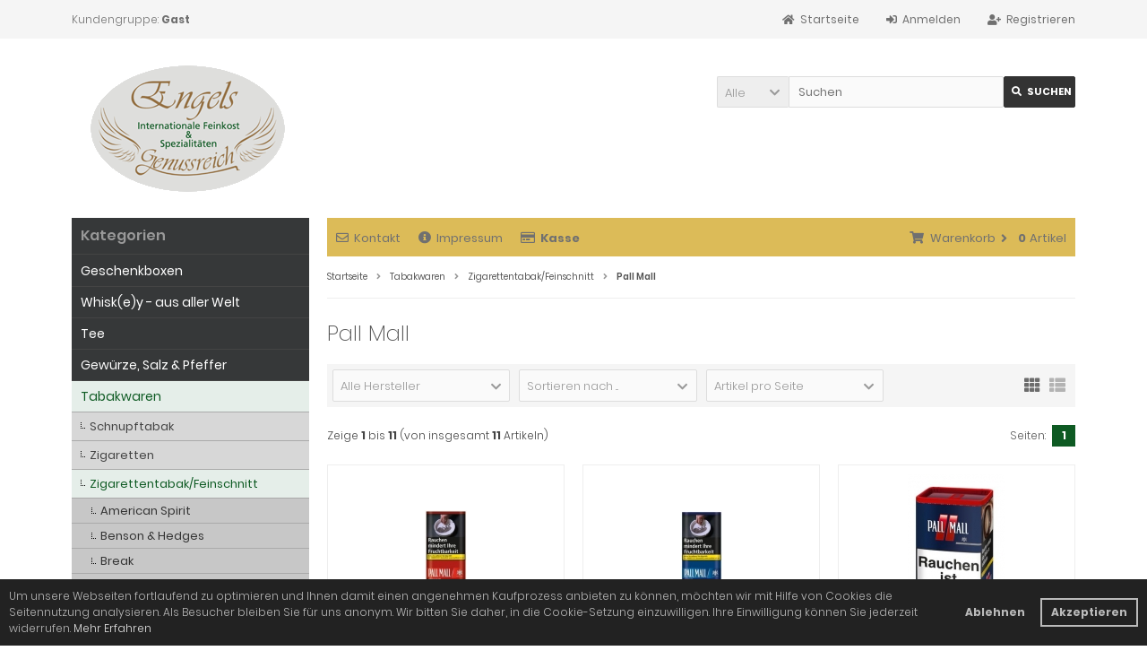

--- FILE ---
content_type: text/html; charset=iso-8859-15
request_url: https://www.engels-genussreich.de/index.php?cPath=215_120_154
body_size: 11842
content:
<!DOCTYPE html>
<html lang="de">
<head>
<meta charset="iso-8859-15" />
<meta name="viewport" content="width=device-width, initial-scale=1.0, user-scalable=yes" />
<title>Pall Mall</title>
<meta name="keywords" content="Whisky, Rum, Gin, Tee, whiskys, tabak, Eiche, Scotch, Single Malt, Bourbon, Bowmore, Ardbeg, spiritousen" />
<meta name="description" content="Pall Mall" />
<meta name="robots" content="index,follow" />
<meta name="revisit-after" content="5 days" />
<link rel="canonical" href="https://www.engels-genussreich.de/index.php?cPath=215_120_154" />
<link rel="icon" type="image/png" sizes="16x16" href="https://www.engels-genussreich.de/templates/tpl_modified_responsive/favicons/favicon-16x16.png" />
<link rel="icon" type="image/png" sizes="32x32" href="https://www.engels-genussreich.de/templates/tpl_modified_responsive/favicons/favicon-32x32.png" />
<link rel="shortcut icon" href="https://www.engels-genussreich.de/templates/tpl_modified_responsive/favicons/favicon.ico" />
<link rel="apple-touch-icon" href="https://www.engels-genussreich.de/templates/tpl_modified_responsive/favicons/apple-touch-icon.png" />
<link rel="mask-icon" href="https://www.engels-genussreich.de/templates/tpl_modified_responsive/favicons/safari-pinned-tab.svg" color="#ffffff" />
<meta name="msapplication-TileColor" content="#ffffff" />
<meta name="theme-color" content="#ffffff" />
<meta name="msapplication-config" content="https://www.engels-genussreich.de/templates/tpl_modified_responsive/favicons/browserconfig.xml" />
<link rel="manifest" href="https://www.engels-genussreich.de/templates/tpl_modified_responsive/favicons/site.webmanifest" />
<!--
=========================================================
modified eCommerce Shopsoftware (c) 2009-2013 [www.modified-shop.org]
=========================================================

modified eCommerce Shopsoftware offers you highly scalable E-Commerce-Solutions and Services.
The Shopsoftware is redistributable under the GNU General Public License (Version 2) [http://www.gnu.org/licenses/gpl-2.0.html].
based on: E-Commerce Engine Copyright (c) 2006 xt:Commerce, created by Mario Zanier & Guido Winger and licensed under GNU/GPL.
Information and contribution at http://www.xt-commerce.com

=========================================================
Please visit our website: www.modified-shop.org
=========================================================
-->
<meta name="generator" content="(c) by modified eCommerce Shopsoftware 803 https://www.modified-shop.org" />
<link rel="stylesheet" href="https://www.engels-genussreich.de/templates/tpl_modified_responsive/stylesheet.min.css?v=1590763155" type="text/css" media="screen" />
<script type="text/javascript">var DIR_WS_BASE="https://www.engels-genussreich.de/"</script>
</head>
<body>
<div class="sidebar_closer"><i class="fas fa-times"></i></div><div id="layout_wrap"><div id="layout_navbar"><div class="layout_navbar_inner"><ul class="topnavigation cf"><li class="tn_group">Kundengruppe:  <strong>Gast</strong></li><li><a href="https://www.engels-genussreich.de/create_account.php"><i class="fas fa-user-plus"></i><span class="tn_nomobile">Registrieren</span></a></li><li><a href="https://www.engels-genussreich.de/login.php"><i class="fas fa-sign-in-alt"></i><span class="tn_nomobile">Anmelden</span></a></li><li><a href="https://www.engels-genussreich.de/"><i class="fas fa-home"></i><span class="tn_nomobile">Startseite</span></a></li></ul></div></div><div id="layout_logo" class="cf"><div id="logo"><a href="https://www.engels-genussreich.de/" title="Startseite &bull; Engels Genussreich"><img src="https://www.engels-genussreich.de/templates/tpl_modified_responsive/img/logo_head.png" alt="Engels Genussreich" /></a></div><div id="search"><form id="quick_find" action="https://www.engels-genussreich.de/advanced_search_result.php" method="get" class="box-search"><div class="search_inner search_cat_mode"><div class="search_cat"><select name="categories_id" id="cat_search"><option value="" selected="selected">Alle</option><option value="260">Geschenkboxen</option><option value="101">Whisk(e)y - aus aller Welt</option><option value="10">Tee</option><option value="15">Gewürze, Salz &amp; Pfeffer</option><option value="215">Tabakwaren</option><option value="76">Zubehör Tabakwaren</option></select><input type="hidden" name="inc_subcat" value="1" /></div>  <div class="search_input"><input type="text" name="keywords" placeholder="Suchen" id="inputString" maxlength="30" autocomplete="off" onkeyup="ac_lookup(this.value);"  /></div><div class="cssButtonPos2 cf"><span class="cssButton cssButtonColor1"><i class="fas fa-search"></i><span class="cssButtonText" >Suchen</span><button type="submit" class="cssButtonText" title="Suchen">Suchen</button></span></div></div></form><div class="suggestionsBox" id="suggestions" style="display:none;"><div class="suggestionList" id="autoSuggestionsList">&nbsp;</div></div></div>  </div><div class="sidebar_layer"></div><div id="layout_content" class="cf"><div id="col_right"><div class="col_right_inner cf"><div id="content_navbar"><ul class="contentnavigation"><li class="sidebar_btn"><span id="sidebar_marker"></span><a href="#"><i class="fas fa-bars"></i><span class="cn_nomobile_text">Men&uuml;</span></a></li><li class="cn_nomobile"><a href="https://www.engels-genussreich.de/shop_content.php?coID=7"><i class="far fa-envelope"></i>Kontakt</a></li><li class="cn_nomobile"><a href="https://www.engels-genussreich.de/shop_content.php?coID=4"><i class="fas fa-info-circle"></i>Impressum</a></li><li class="cn_nomobile"><a href="https://www.engels-genussreich.de/checkout_shipping.php"><strong><i class="far fa-credit-card"></i>Kasse</strong></a></li><li class="cart"><div id="cart_short"><a id="toggle_cart" href="https://www.engels-genussreich.de/shopping_cart.php"><span class="cart_01"><i class="fas fa-shopping-cart"></i></span><span class="cart_02">Warenkorb<i class="fas fa-angle-right"></i></span><span class="cart_03"><span class="cart_05">(</span>0<span class="cart_05">)</span></span><span class="cart_04">Artikel</span></a></div><div class="toggle_cart"><div class="mini"><strong>Ihr Warenkorb ist leer.</strong></div></div></li>                          </ul></div><div id="breadcrumb"><span class="breadcrumb_info"></span>  <span itemscope itemtype="http://schema.org/BreadcrumbList"><span itemprop="itemListElement" itemscope itemtype="http://schema.org/ListItem"><a itemprop="item" href="https://www.engels-genussreich.de/" class="headerNavigation"><span itemprop="name">Startseite</span></a><meta itemprop="position" content="1" /></span><i class="fas fa-angle-right"></i><span itemprop="itemListElement" itemscope itemtype="http://schema.org/ListItem"><a itemprop="item" href="https://www.engels-genussreich.de/index.php?cPath=215" class="headerNavigation"><span itemprop="name">Tabakwaren</span></a><meta itemprop="position" content="2" /></span><i class="fas fa-angle-right"></i><span itemprop="itemListElement" itemscope itemtype="http://schema.org/ListItem"><a itemprop="item" href="https://www.engels-genussreich.de/index.php?cPath=215_120" class="headerNavigation"><span itemprop="name">Zigarettentabak/Feinschnitt</span></a><meta itemprop="position" content="3" /></span><i class="fas fa-angle-right"></i><span itemprop="itemListElement" itemscope itemtype="http://schema.org/ListItem"><meta itemprop="item" content="https://www.engels-genussreich.de/index.php?cPath=215_120_154" /><span class="current" itemprop="name">Pall Mall</span><meta itemprop="position" content="4" /></span></span></div>          <h1>Pall Mall</h1><div class="filter_bar cf"><div class="sort_bar cf"><div class="sort_bar_row cf"><div class="sort_bar_item"><form id="filter" action="https://www.engels-genussreich.de/index.php?cPath=215_120_154" method="get"><input type="hidden" name="cPath" value="215_120_154" /><select name="filter_id" onchange="this.form.submit()"><option value="" selected="selected">Alle Hersteller</option><option value="12">British American Tobacco (Germany) GmbH, Alsterufer 4, 20354 Ham</option></select><noscript><input type="submit" value="Anzeigen" id="filter_submit" /></noscript></form></div>      <div class="sort_bar_item"><form id="sort" action="https://www.engels-genussreich.de/index.php?cPath=215_120_154" method="post"><select name="filter_sort" onchange="this.form.submit()"><option value="" selected="selected">Sortieren nach ...</option><option value="1">A bis Z</option><option value="2">Z bis A</option><option value="3">Preis aufsteigend</option><option value="4">Preis absteigend</option><option value="5">Neueste Produkte zuerst</option><option value="6">&Auml;lteste Produkte zuerst</option><option value="7">Am meisten verkauft</option></select><noscript><input type="submit" value="Anzeigen" id="filter_sort_submit" /></noscript></form></div><div class="sort_bar_item"><form id="set" action="https://www.engels-genussreich.de/index.php?cPath=215_120_154" method="post"><select name="filter_set" onchange="this.form.submit()"><option value="" selected="selected">Artikel pro Seite</option><option value="3">3 Artikel pro Seite</option><option value="12">12 Artikel pro Seite</option><option value="27">27 Artikel pro Seite</option><option value="999999">Alle Artikel anzeigen</option></select><noscript><input type="submit" value="Anzeigen" id="filter_set_submit" /></noscript></form></div><div class="sort_bar_item right cf"><a rel="nofollow" class="view_list" href="https://www.engels-genussreich.de/index.php?cPath=215_120_154&amp;show=list" title="Listenansicht"><i class="fas fa-th-list"></i></a><a rel="nofollow" class="view_box active" href="https://www.engels-genussreich.de/index.php?cPath=215_120_154&amp;show=box" title="Boxansicht"><i class="fas fa-th"></i></a></div></div></div></div><div class="pagination_bar cf"><div class="pagination_text">Zeige <strong>1</strong> bis <strong>11</strong> (von insgesamt <strong>11</strong> Artikeln)</div><div class="pagination_list"><ul>  <li class="plain">Seiten:</li><li class="current">1</li></ul></div></div><div class="listingcontainer cf"><div class="listingbox"><div class="lb_inner"><div class="lb_image"><a href="https://www.engels-genussreich.de/product_info.php?products_id=1381"><img class="unveil" src="https://www.engels-genussreich.de/templates/tpl_modified_responsive/css/images/loading.gif" data-src="https://www.engels-genussreich.de/images/product_images/thumbnail_images/1381_0.jpg" alt="Pall Mall Roll American Spirit 30g" title="Pall Mall Roll American Spirit 30g" /></a><noscript><a href="https://www.engels-genussreich.de/product_info.php?products_id=1381"><img src="https://www.engels-genussreich.de/images/product_images/thumbnail_images/1381_0.jpg" alt="Pall Mall Roll American Spirit 30g" title="Pall Mall Roll American Spirit 30g" /></a></noscript></div><div class="lb_title"><h2><a href="https://www.engels-genussreich.de/product_info.php?products_id=1381">Pall Mall Roll American Spirit 30g</a></h2></div><div class="lb_shipping">Lieferzeit: <a rel="nofollow" target="_blank" href="https://www.engels-genussreich.de/popup_content.php?coID=15" title="Information" class="iframe">1-3 Tage</a></div><div class="lb_price"><span class="standard_price"><span class="value_price">7,60 EUR</span></span><div class="lb_vpe">253,33 EUR pro Kilogramm</div>              </div><div class="lb_tax">inkl. 19 % MwSt. zzgl. <a rel="nofollow" target="_blank" href="https://www.engels-genussreich.de/popup_content.php?coID=1" title="Information" class="iframe">Versandkosten</a></div><div class="lb_buttons cf"><div class="cssButtonPos11"><a href="https://www.engels-genussreich.de/product_info.php?products_id=1381"><span class="cssButton cssButtonColor1" title=" Details"><i class="fas fa-chevron-circle-right"></i></span></a></div><div class="cssButtonPos11"><a href="https://www.engels-genussreich.de/index.php?cPath=215_120_154&amp;action=buy_now&amp;BUYproducts_id=1381"><span class="cssButton cssButtonColor2" title="1 x 'Pall Mall Roll American Spirit 30g' bestellen"><i class="fas fa-shopping-cart"></i></span></a></div></div></div></div><div class="listingbox"><div class="lb_inner"><div class="lb_image"><a href="https://www.engels-genussreich.de/product_info.php?products_id=1382"><img class="unveil" src="https://www.engels-genussreich.de/templates/tpl_modified_responsive/css/images/loading.gif" data-src="https://www.engels-genussreich.de/images/product_images/thumbnail_images/1382_0.jpg" alt="Pall Mall Roll Halfzware 30g" title="Pall Mall Roll Halfzware 30g" /></a><noscript><a href="https://www.engels-genussreich.de/product_info.php?products_id=1382"><img src="https://www.engels-genussreich.de/images/product_images/thumbnail_images/1382_0.jpg" alt="Pall Mall Roll Halfzware 30g" title="Pall Mall Roll Halfzware 30g" /></a></noscript></div><div class="lb_title"><h2><a href="https://www.engels-genussreich.de/product_info.php?products_id=1382">Pall Mall Roll Halfzware 30g</a></h2></div><div class="lb_shipping">Lieferzeit: <a rel="nofollow" target="_blank" href="https://www.engels-genussreich.de/popup_content.php?coID=15" title="Information" class="iframe">1-3 Tage</a></div><div class="lb_price"><span class="standard_price"><span class="value_price">7,60 EUR</span></span><div class="lb_vpe">253,33 EUR pro Kilogramm</div>              </div><div class="lb_tax">inkl. 19 % MwSt. zzgl. <a rel="nofollow" target="_blank" href="https://www.engels-genussreich.de/popup_content.php?coID=1" title="Information" class="iframe">Versandkosten</a></div><div class="lb_buttons cf"><div class="cssButtonPos11"><a href="https://www.engels-genussreich.de/product_info.php?products_id=1382"><span class="cssButton cssButtonColor1" title=" Details"><i class="fas fa-chevron-circle-right"></i></span></a></div><div class="cssButtonPos11"><a href="https://www.engels-genussreich.de/index.php?cPath=215_120_154&amp;action=buy_now&amp;BUYproducts_id=1382"><span class="cssButton cssButtonColor2" title="1 x 'Pall Mall Roll Halfzware 30g' bestellen"><i class="fas fa-shopping-cart"></i></span></a></div></div></div></div><div class="listingbox"><div class="lb_inner"><div class="lb_image"><a href="https://www.engels-genussreich.de/product_info.php?products_id=1383"><img class="unveil" src="https://www.engels-genussreich.de/templates/tpl_modified_responsive/css/images/loading.gif" data-src="https://www.engels-genussreich.de/images/product_images/thumbnail_images/1383_0.jpg" alt="Pall Mall Red 75g" title="Pall Mall Red 75g" /></a><noscript><a href="https://www.engels-genussreich.de/product_info.php?products_id=1383"><img src="https://www.engels-genussreich.de/images/product_images/thumbnail_images/1383_0.jpg" alt="Pall Mall Red 75g" title="Pall Mall Red 75g" /></a></noscript></div><div class="lb_title"><h2><a href="https://www.engels-genussreich.de/product_info.php?products_id=1383">Pall Mall Red 75g</a></h2></div><div class="lb_shipping">Lieferzeit: <a rel="nofollow" target="_blank" href="https://www.engels-genussreich.de/popup_content.php?coID=15" title="Information" class="iframe">1-3 Tage</a></div><div class="lb_price"><span class="standard_price"><span class="value_price">24,95 EUR</span></span><div class="lb_vpe">332,67 EUR pro Kilogramm</div>              </div><div class="lb_tax">inkl. 19 % MwSt. zzgl. <a rel="nofollow" target="_blank" href="https://www.engels-genussreich.de/popup_content.php?coID=1" title="Information" class="iframe">Versandkosten</a></div><div class="lb_buttons cf"><div class="cssButtonPos11"><a href="https://www.engels-genussreich.de/product_info.php?products_id=1383"><span class="cssButton cssButtonColor1" title=" Details"><i class="fas fa-chevron-circle-right"></i></span></a></div><div class="cssButtonPos11"><a href="https://www.engels-genussreich.de/index.php?cPath=215_120_154&amp;action=buy_now&amp;BUYproducts_id=1383"><span class="cssButton cssButtonColor2" title="1 x 'Pall Mall Red 75g' bestellen"><i class="fas fa-shopping-cart"></i></span></a></div></div></div></div><div class="listingbox"><div class="lb_inner"><div class="lb_image"><a href="https://www.engels-genussreich.de/product_info.php?products_id=1386"><img class="unveil" src="https://www.engels-genussreich.de/templates/tpl_modified_responsive/css/images/loading.gif" data-src="https://www.engels-genussreich.de/images/product_images/thumbnail_images/1386_0.jpg" alt="Pall Mall Authentic Red 75g" title="Pall Mall Authentic Red 75g" /></a><noscript><a href="https://www.engels-genussreich.de/product_info.php?products_id=1386"><img src="https://www.engels-genussreich.de/images/product_images/thumbnail_images/1386_0.jpg" alt="Pall Mall Authentic Red 75g" title="Pall Mall Authentic Red 75g" /></a></noscript></div><div class="lb_title"><h2><a href="https://www.engels-genussreich.de/product_info.php?products_id=1386">Pall Mall Authentic Red 75g</a></h2></div><div class="lb_shipping">Lieferzeit: <a rel="nofollow" target="_blank" href="https://www.engels-genussreich.de/popup_content.php?coID=15" title="Information" class="iframe">1-3 Tage</a></div><div class="lb_price"><span class="standard_price"><span class="value_price">24,95 EUR</span></span><div class="lb_vpe">332,67 EUR pro Kilogramm</div>              </div><div class="lb_tax">inkl. 19 % MwSt. zzgl. <a rel="nofollow" target="_blank" href="https://www.engels-genussreich.de/popup_content.php?coID=1" title="Information" class="iframe">Versandkosten</a></div><div class="lb_buttons cf"><div class="cssButtonPos11"><a href="https://www.engels-genussreich.de/product_info.php?products_id=1386"><span class="cssButton cssButtonColor1" title=" Details"><i class="fas fa-chevron-circle-right"></i></span></a></div><div class="cssButtonPos11"><a href="https://www.engels-genussreich.de/index.php?cPath=215_120_154&amp;action=buy_now&amp;BUYproducts_id=1386"><span class="cssButton cssButtonColor2" title="1 x 'Pall Mall Authentic Red 75g' bestellen"><i class="fas fa-shopping-cart"></i></span></a></div></div></div></div><div class="listingbox"><div class="lb_inner"><div class="lb_image"><a href="https://www.engels-genussreich.de/product_info.php?products_id=1387"><img class="unveil" src="https://www.engels-genussreich.de/templates/tpl_modified_responsive/css/images/loading.gif" data-src="https://www.engels-genussreich.de/images/product_images/thumbnail_images/1387_0.jpg" alt="Pall Mall Authentic Blue 75g" title="Pall Mall Authentic Blue 75g" /></a><noscript><a href="https://www.engels-genussreich.de/product_info.php?products_id=1387"><img src="https://www.engels-genussreich.de/images/product_images/thumbnail_images/1387_0.jpg" alt="Pall Mall Authentic Blue 75g" title="Pall Mall Authentic Blue 75g" /></a></noscript></div><div class="lb_title"><h2><a href="https://www.engels-genussreich.de/product_info.php?products_id=1387">Pall Mall Authentic Blue 75g</a></h2></div><div class="lb_shipping">Lieferzeit: <a rel="nofollow" target="_blank" href="https://www.engels-genussreich.de/popup_content.php?coID=15" title="Information" class="iframe">1-3 Tage</a></div><div class="lb_price"><span class="standard_price"><span class="value_price">24,95 EUR</span></span><div class="lb_vpe">332,67 EUR pro Kilogramm</div>              </div><div class="lb_tax">inkl. 19 % MwSt. zzgl. <a rel="nofollow" target="_blank" href="https://www.engels-genussreich.de/popup_content.php?coID=1" title="Information" class="iframe">Versandkosten</a></div><div class="lb_buttons cf"><div class="cssButtonPos11"><a href="https://www.engels-genussreich.de/product_info.php?products_id=1387"><span class="cssButton cssButtonColor1" title=" Details"><i class="fas fa-chevron-circle-right"></i></span></a></div><div class="cssButtonPos11"><a href="https://www.engels-genussreich.de/index.php?cPath=215_120_154&amp;action=buy_now&amp;BUYproducts_id=1387"><span class="cssButton cssButtonColor2" title="1 x 'Pall Mall Authentic Blue 75g' bestellen"><i class="fas fa-shopping-cart"></i></span></a></div></div></div></div><div class="listingbox"><div class="lb_inner"><div class="lb_image"><a href="https://www.engels-genussreich.de/product_info.php?products_id=1378"><img class="unveil" src="https://www.engels-genussreich.de/templates/tpl_modified_responsive/css/images/loading.gif" data-src="https://www.engels-genussreich.de/images/product_images/thumbnail_images/1378_0.jpg" alt="Pall Mall Allround 100g" title="Pall Mall Allround 100g" /></a><noscript><a href="https://www.engels-genussreich.de/product_info.php?products_id=1378"><img src="https://www.engels-genussreich.de/images/product_images/thumbnail_images/1378_0.jpg" alt="Pall Mall Allround 100g" title="Pall Mall Allround 100g" /></a></noscript></div><div class="lb_title"><h2><a href="https://www.engels-genussreich.de/product_info.php?products_id=1378">Pall Mall Allround 100g</a></h2></div><div class="lb_shipping">Lieferzeit: <a rel="nofollow" target="_blank" href="https://www.engels-genussreich.de/popup_content.php?coID=15" title="Information" class="iframe">1-3 Tage</a></div><div class="lb_price"><span class="standard_price"><span class="value_price">29,95 EUR</span></span><div class="lb_vpe">299,50 EUR pro Kilogramm</div>              </div><div class="lb_tax">inkl. 19 % MwSt. zzgl. <a rel="nofollow" target="_blank" href="https://www.engels-genussreich.de/popup_content.php?coID=1" title="Information" class="iframe">Versandkosten</a></div><div class="lb_buttons cf"><div class="cssButtonPos11"><a href="https://www.engels-genussreich.de/product_info.php?products_id=1378"><span class="cssButton cssButtonColor1" title=" Details"><i class="fas fa-chevron-circle-right"></i></span></a></div><div class="cssButtonPos11"><a href="https://www.engels-genussreich.de/index.php?cPath=215_120_154&amp;action=buy_now&amp;BUYproducts_id=1378"><span class="cssButton cssButtonColor2" title="1 x 'Pall Mall Allround 100g' bestellen"><i class="fas fa-shopping-cart"></i></span></a></div></div></div></div><div class="listingbox"><div class="lb_inner"><div class="lb_image"><a href="https://www.engels-genussreich.de/product_info.php?products_id=1379"><img class="unveil" src="https://www.engels-genussreich.de/templates/tpl_modified_responsive/css/images/loading.gif" data-src="https://www.engels-genussreich.de/images/product_images/thumbnail_images/1379_0.jpg" alt="Pall Mall Allround 120g" title="Pall Mall Allround 120g" /></a><noscript><a href="https://www.engels-genussreich.de/product_info.php?products_id=1379"><img src="https://www.engels-genussreich.de/images/product_images/thumbnail_images/1379_0.jpg" alt="Pall Mall Allround 120g" title="Pall Mall Allround 120g" /></a></noscript></div><div class="lb_title"><h2><a href="https://www.engels-genussreich.de/product_info.php?products_id=1379">Pall Mall Allround 120g</a></h2></div><div class="lb_shipping">Lieferzeit: <a rel="nofollow" target="_blank" href="https://www.engels-genussreich.de/popup_content.php?coID=15" title="Information" class="iframe">1-3 Tage</a></div><div class="lb_price"><span class="standard_price"><span class="value_price">34,95 EUR</span></span><div class="lb_vpe">291,25 EUR pro Kilogramm</div>              </div><div class="lb_tax">inkl. 19 % MwSt. zzgl. <a rel="nofollow" target="_blank" href="https://www.engels-genussreich.de/popup_content.php?coID=1" title="Information" class="iframe">Versandkosten</a></div><div class="lb_buttons cf"><div class="cssButtonPos11"><a href="https://www.engels-genussreich.de/product_info.php?products_id=1379"><span class="cssButton cssButtonColor1" title=" Details"><i class="fas fa-chevron-circle-right"></i></span></a></div><div class="cssButtonPos11"><a href="https://www.engels-genussreich.de/index.php?cPath=215_120_154&amp;action=buy_now&amp;BUYproducts_id=1379"><span class="cssButton cssButtonColor2" title="1 x 'Pall Mall Allround 120g' bestellen"><i class="fas fa-shopping-cart"></i></span></a></div></div></div></div><div class="listingbox"><div class="lb_inner"><div class="lb_image"><a href="https://www.engels-genussreich.de/product_info.php?products_id=1385"><img class="unveil" src="https://www.engels-genussreich.de/templates/tpl_modified_responsive/css/images/loading.gif" data-src="https://www.engels-genussreich.de/images/product_images/thumbnail_images/1385_0.jpg" alt="Pall Mall Blue Mega Box 120g" title="Pall Mall Blue Mega Box 120g" /></a><noscript><a href="https://www.engels-genussreich.de/product_info.php?products_id=1385"><img src="https://www.engels-genussreich.de/images/product_images/thumbnail_images/1385_0.jpg" alt="Pall Mall Blue Mega Box 120g" title="Pall Mall Blue Mega Box 120g" /></a></noscript></div><div class="lb_title"><h2><a href="https://www.engels-genussreich.de/product_info.php?products_id=1385">Pall Mall Blue Mega Box 120g</a></h2></div><div class="lb_shipping">Lieferzeit: <a rel="nofollow" target="_blank" href="https://www.engels-genussreich.de/popup_content.php?coID=15" title="Information" class="iframe">1-3 Tage</a></div><div class="lb_price"><span class="standard_price"><span class="value_price">34,95 EUR</span></span><div class="lb_vpe">291,25 EUR pro Kilogramm</div>              </div><div class="lb_tax">inkl. 19 % MwSt. zzgl. <a rel="nofollow" target="_blank" href="https://www.engels-genussreich.de/popup_content.php?coID=1" title="Information" class="iframe">Versandkosten</a></div><div class="lb_buttons cf"><div class="cssButtonPos11"><a href="https://www.engels-genussreich.de/product_info.php?products_id=1385"><span class="cssButton cssButtonColor1" title=" Details"><i class="fas fa-chevron-circle-right"></i></span></a></div><div class="cssButtonPos11"><a href="https://www.engels-genussreich.de/index.php?cPath=215_120_154&amp;action=buy_now&amp;BUYproducts_id=1385"><span class="cssButton cssButtonColor2" title="1 x 'Pall Mall Blue Mega Box 120g' bestellen"><i class="fas fa-shopping-cart"></i></span></a></div></div></div></div><div class="listingbox"><div class="lb_inner"><div class="lb_image"><a href="https://www.engels-genussreich.de/product_info.php?products_id=1380"><img class="unveil" src="https://www.engels-genussreich.de/templates/tpl_modified_responsive/css/images/loading.gif" data-src="https://www.engels-genussreich.de/images/product_images/thumbnail_images/1380_0.jpg" alt="Pall Mall Allround 260g" title="Pall Mall Allround 260g" /></a><noscript><a href="https://www.engels-genussreich.de/product_info.php?products_id=1380"><img src="https://www.engels-genussreich.de/images/product_images/thumbnail_images/1380_0.jpg" alt="Pall Mall Allround 260g" title="Pall Mall Allround 260g" /></a></noscript></div><div class="lb_title"><h2><a href="https://www.engels-genussreich.de/product_info.php?products_id=1380">Pall Mall Allround 260g</a></h2></div><div class="lb_shipping">Lieferzeit: <a rel="nofollow" target="_blank" href="https://www.engels-genussreich.de/popup_content.php?coID=15" title="Information" class="iframe">1-3 Tage</a></div><div class="lb_price"><span class="standard_price"><span class="value_price">64,95 EUR</span></span><div class="lb_vpe">249,81 EUR pro Kilogramm</div>              </div><div class="lb_tax">inkl. 19 % MwSt. zzgl. <a rel="nofollow" target="_blank" href="https://www.engels-genussreich.de/popup_content.php?coID=1" title="Information" class="iframe">Versandkosten</a></div><div class="lb_buttons cf"><div class="cssButtonPos11"><a href="https://www.engels-genussreich.de/product_info.php?products_id=1380"><span class="cssButton cssButtonColor1" title=" Details"><i class="fas fa-chevron-circle-right"></i></span></a></div><div class="cssButtonPos11"><a href="https://www.engels-genussreich.de/index.php?cPath=215_120_154&amp;action=buy_now&amp;BUYproducts_id=1380"><span class="cssButton cssButtonColor2" title="1 x 'Pall Mall Allround 260g' bestellen"><i class="fas fa-shopping-cart"></i></span></a></div></div></div></div><div class="listingbox"><div class="lb_inner"><div class="lb_image"><a href="https://www.engels-genussreich.de/product_info.php?products_id=1751"><img class="unveil" src="https://www.engels-genussreich.de/templates/tpl_modified_responsive/css/images/loading.gif" data-src="https://www.engels-genussreich.de/images/product_images/thumbnail_images/1751_0.jpg" alt="3 x Pall Mall Allround Tabak á 120g + 4 x Winston Hülsen á 200 Stück" title="3 x Pall Mall Allround Tabak á 120g + 4 x Winston Hülsen á 200 Stück" /></a><noscript><a href="https://www.engels-genussreich.de/product_info.php?products_id=1751"><img src="https://www.engels-genussreich.de/images/product_images/thumbnail_images/1751_0.jpg" alt="3 x Pall Mall Allround Tabak á 120g + 4 x Winston Hülsen á 200 Stück" title="3 x Pall Mall Allround Tabak á 120g + 4 x Winston Hülsen á 200 Stück" /></a></noscript></div><div class="lb_title"><h2><a href="https://www.engels-genussreich.de/product_info.php?products_id=1751">3 x Pall Mall Allround Tabak á 120g + 4 x Winston Hülsen á 200 Stück</a></h2></div><div class="lb_shipping">Lieferzeit: <a rel="nofollow" target="_blank" href="https://www.engels-genussreich.de/popup_content.php?coID=15" title="Information" class="iframe">1-3 Tage</a></div><div class="lb_price"><span class="standard_price"><span class="value_price">104,95 EUR</span></span><div class="lb_vpe">291,53 EUR pro Kilogramm</div>              </div><div class="lb_tax">inkl. 19 % MwSt. zzgl. <a rel="nofollow" target="_blank" href="https://www.engels-genussreich.de/popup_content.php?coID=1" title="Information" class="iframe">Versandkosten</a></div><div class="lb_buttons cf"><div class="cssButtonPos11"><a href="https://www.engels-genussreich.de/product_info.php?products_id=1751"><span class="cssButton cssButtonColor1" title=" Details"><i class="fas fa-chevron-circle-right"></i></span></a></div><div class="cssButtonPos11"><a href="https://www.engels-genussreich.de/index.php?cPath=215_120_154&amp;action=buy_now&amp;BUYproducts_id=1751"><span class="cssButton cssButtonColor2" title="1 x '3 x Pall Mall Allround Tabak á 120g + 4 x Winston Hülsen á 200 Stück' bestellen"><i class="fas fa-shopping-cart"></i></span></a></div></div></div></div><div class="listingbox"><div class="lb_inner"><div class="lb_image"><a href="https://www.engels-genussreich.de/product_info.php?products_id=1752"><img class="unveil" src="https://www.engels-genussreich.de/templates/tpl_modified_responsive/css/images/loading.gif" data-src="https://www.engels-genussreich.de/images/product_images/thumbnail_images/1752_0.jpg" alt="3 x Pall Mall Allround Tabak á 260g + 6 x Winston Hülsen á 200 Stück" title="3 x Pall Mall Allround Tabak á 260g + 6 x Winston Hülsen á 200 Stück" /></a><noscript><a href="https://www.engels-genussreich.de/product_info.php?products_id=1752"><img src="https://www.engels-genussreich.de/images/product_images/thumbnail_images/1752_0.jpg" alt="3 x Pall Mall Allround Tabak á 260g + 6 x Winston Hülsen á 200 Stück" title="3 x Pall Mall Allround Tabak á 260g + 6 x Winston Hülsen á 200 Stück" /></a></noscript></div><div class="lb_title"><h2><a href="https://www.engels-genussreich.de/product_info.php?products_id=1752">3 x Pall Mall Allround Tabak á 260g + 6 x Winston Hülsen á 200 Stück</a></h2></div><div class="lb_shipping">Lieferzeit: <a rel="nofollow" target="_blank" href="https://www.engels-genussreich.de/popup_content.php?coID=15" title="Information" class="iframe">1-3 Tage</a></div><div class="lb_price"><span class="standard_price"><span class="value_price">194,95 EUR</span></span><div class="lb_vpe">249,94 EUR pro Kilogramm</div>              </div><div class="lb_tax">inkl. 19 % MwSt. zzgl. <a rel="nofollow" target="_blank" href="https://www.engels-genussreich.de/popup_content.php?coID=1" title="Information" class="iframe">Versandkosten</a></div><div class="lb_buttons cf"><div class="cssButtonPos11"><a href="https://www.engels-genussreich.de/product_info.php?products_id=1752"><span class="cssButton cssButtonColor1" title=" Details"><i class="fas fa-chevron-circle-right"></i></span></a></div><div class="cssButtonPos11"><a href="https://www.engels-genussreich.de/index.php?cPath=215_120_154&amp;action=buy_now&amp;BUYproducts_id=1752"><span class="cssButton cssButtonColor2" title="1 x '3 x Pall Mall Allround Tabak á 260g + 6 x Winston Hülsen á 200 Stück' bestellen"><i class="fas fa-shopping-cart"></i></span></a></div></div></div></div></div><div class="pagination_bar cf"><div class="pagination_text">Zeige <strong>1</strong> bis <strong>11</strong> (von insgesamt <strong>11</strong> Artikeln)</div><div class="pagination_list"><ul>  <li class="plain">Seiten:</li><li class="current">1</li></ul></div></div></div></div><div id="col_left_overlay"><div id="col_left"><div class="col_left_inner cf"><div class="box_category"><div class="box_category_header">Kategorien</div><div class="box_category_line"></div><ul id="categorymenu"><li class="level1"><a href="https://www.engels-genussreich.de/index.php?cPath=260" title="Geschenkboxen">Geschenkboxen</a></li><li class="level1"><a href="https://www.engels-genussreich.de/index.php?cPath=101" title="Whisk(e)y - aus aller Welt">Whisk(e)y - aus aller Welt</a></li><li class="level1"><a href="https://www.engels-genussreich.de/index.php?cPath=10" title="Tee">Tee</a></li><li class="level1"><a href="https://www.engels-genussreich.de/index.php?cPath=15" title="Gewürze, Salz &amp; Pfeffer">Gewürze, Salz &amp; Pfeffer</a></li><li class="level1 activeparent1"><a href="https://www.engels-genussreich.de/index.php?cPath=215" title="Tabakwaren">Tabakwaren</a><ul><li class="level2"><a href="https://www.engels-genussreich.de/index.php?cPath=215_112" title="Schnupftabak">Schnupftabak</a></li><li class="level2"><a href="https://www.engels-genussreich.de/index.php?cPath=215_121" title="Zigaretten">Zigaretten</a></li><li class="level2 activeparent2"><a href="https://www.engels-genussreich.de/index.php?cPath=215_120" title="Zigarettentabak/Feinschnitt">Zigarettentabak/Feinschnitt</a><ul><li class="level3"><a href="https://www.engels-genussreich.de/index.php?cPath=215_120_153" title="American Spirit">American Spirit</a></li><li class="level3"><a href="https://www.engels-genussreich.de/index.php?cPath=215_120_255" title="Benson &amp; Hedges">Benson &amp; Hedges</a></li><li class="level3"><a href="https://www.engels-genussreich.de/index.php?cPath=215_120_160" title="Break">Break</a></li><li class="level3"><a href="https://www.engels-genussreich.de/index.php?cPath=215_120_161" title="Burton">Burton</a></li><li class="level3"><a href="https://www.engels-genussreich.de/index.php?cPath=215_120_162" title="Camel">Camel</a></li><li class="level3"><a href="https://www.engels-genussreich.de/index.php?cPath=215_120_165" title="Drum">Drum</a></li><li class="level3"><a href="https://www.engels-genussreich.de/index.php?cPath=215_120_166" title="Ducal">Ducal</a></li><li class="level3"><a href="https://www.engels-genussreich.de/index.php?cPath=215_120_167" title="Elixyr">Elixyr</a></li><li class="level3"><a href="https://www.engels-genussreich.de/index.php?cPath=215_120_240" title="Fairplay">Fairplay</a></li><li class="level3"><a href="https://www.engels-genussreich.de/index.php?cPath=215_120_168" title="Fargo">Fargo</a></li><li class="level3"><a href="https://www.engels-genussreich.de/index.php?cPath=215_120_169" title="Gauloises">Gauloises</a></li><li class="level3"><a href="https://www.engels-genussreich.de/index.php?cPath=215_120_170" title="Javaanse">Javaanse</a></li><li class="level3"><a href="https://www.engels-genussreich.de/index.php?cPath=215_120_171" title="JPS">JPS</a></li><li class="level3"><a href="https://www.engels-genussreich.de/index.php?cPath=215_120_173" title="L &amp; M">L &amp; M</a></li><li class="level3"><a href="https://www.engels-genussreich.de/index.php?cPath=215_120_172" title="Lucky Strike">Lucky Strike</a></li><li class="level3"><a href="https://www.engels-genussreich.de/index.php?cPath=215_120_256" title="Mark Adams No.1">Mark Adams No.1</a></li><li class="level3"><a href="https://www.engels-genussreich.de/index.php?cPath=215_120_155" title="Marlboro">Marlboro</a></li><li class="level3"><a href="https://www.engels-genussreich.de/index.php?cPath=215_120_174" title="Mohawk">Mohawk</a></li><li class="level3"><a href="https://www.engels-genussreich.de/index.php?cPath=215_120_254" title="Moro">Moro</a></li><li class="level3 active3 activeparent3"><a href="https://www.engels-genussreich.de/index.php?cPath=215_120_154" title="Pall Mall">Pall Mall</a></li><li class="level3"><a href="https://www.engels-genussreich.de/index.php?cPath=215_120_242" title="Paramount">Paramount</a></li><li class="level3"><a href="https://www.engels-genussreich.de/index.php?cPath=215_120_175" title="Pepe">Pepe</a></li><li class="level3"><a href="https://www.engels-genussreich.de/index.php?cPath=215_120_176" title="Pueblo">Pueblo</a></li><li class="level3"><a href="https://www.engels-genussreich.de/index.php?cPath=215_120_177" title="Red Bull">Red Bull</a></li><li class="level3"><a href="https://www.engels-genussreich.de/index.php?cPath=215_120_178" title="West">West</a></li><li class="level3"><a href="https://www.engels-genussreich.de/index.php?cPath=215_120_156" title="Winston">Winston</a></li><li class="level3"><a href="https://www.engels-genussreich.de/index.php?cPath=215_120_152" title="Tabakpakete">Tabakpakete</a></li><li class="level3"><a href="https://www.engels-genussreich.de/index.php?cPath=215_120_151" title="Zigarettentabak (sonstige)">Zigarettentabak (sonstige)</a></li></ul></li><li class="level2"><a href="https://www.engels-genussreich.de/index.php?cPath=215_244" title="Terea für IQOS ILUMA">Terea für IQOS ILUMA</a></li><li class="level2"><a href="https://www.engels-genussreich.de/index.php?cPath=215_217" title="Neo / Veo">Neo / Veo</a></li></ul></li><li class="level1"><a href="https://www.engels-genussreich.de/index.php?cPath=76" title="Zubehör Tabakwaren">Zubehör Tabakwaren</a></li><li class="level1"><a href="https://www.engels-genussreich.de/products_new.php">Neue Artikel</a></li></ul></div><div class="box1"><div class="box_header"><span class="show_title"><i class="fas fa-chevron-down"></i>Schnellkauf</span></div><div class="box_sidebar cf"><div class="box_line"></div><p class="midi lineheight16">Bitte geben Sie die Artikelnummer aus unserem Katalog ein.</p><form id="quick_add" action="https://www.engels-genussreich.de/index.php?cPath=215_120_154&amp;action=add_a_quickie" method="post"><div class="quickie_form cf"><input type="text" name="quickie" /><div class="cssButtonPos1 cf"><span class="cssButton cssButtonColor1"><i class="fas fa-shopping-cart"></i><button type="submit" class="cssButtonText" title="In den Korb legen"></button></span></div></div></form></div></div>            <div class="box1" id="loginBox"><div class="box_header"><i class="fas fa-chevron-down"></i>Willkommen zur&uuml;ck!</div><div class="box_sidebar cf"><div class="box_line"></div><form id="loginbox" action="https://www.engels-genussreich.de/login.php?action=process" method="post" class="box-login"><p class="box_sub">E-Mail-Adresse:</p><input type="email" name="email_address" maxlength="50" /><p class="box_sub">Passwort:</p><input type="password" name="password" maxlength="60" /><div class="box_sub_button cf"><a href="https://www.engels-genussreich.de/password_double_opt.php">Passwort vergessen?</a><div class="cssButtonPos3 cf"><span class="cssButton cssButtonColor1"><i class="fas fa-sign-in-alt"></i><span class="cssButtonText" >Anmelden</span><button type="submit" class="cssButtonText" title="Anmelden">Anmelden</button></span></div></div></form></div></div><div class="box1"><div class="box_header"><span class="show_title"><i class="fas fa-chevron-down"></i>Rezensionen</span><a class="show_all" href="https://www.engels-genussreich.de/reviews.php">mehr <span class="arrow">&raquo;</span></a><br class="clearfix" /></div><div class="box_sidebar cf"><div class="box_line"></div><div class="box_title"><a href="https://www.engels-genussreich.de/product_reviews_info.php?products_id=1202&amp;reviews_id=1"><strong>10 x Benson &amp; Hedges Gold- Inhalt/Schachtel:20 Stück</strong></a></div><div class="box_image"><a href="https://www.engels-genussreich.de/product_reviews_info.php?products_id=1202&amp;reviews_id=1"><img src="https://www.engels-genussreich.de/images/product_images/thumbnail_images/1202_0.jpg" alt="10 x Benson &amp; Hedges Gold- Inhalt/Schachtel:20 Stück" title="10 x Benson &amp; Hedges Gold- Inhalt/Schachtel:20 Stück" /></a></div>      <div class="box_line abstand"></div><div class="box_text">Das Produkt, dazu gibt es keine frage! 4 von 5 Sternen für d</div><div class="box_reviews_icons"><i class="fas fa-star full"></i><i class="fas fa-star full"></i><i class="fas fa-star full"></i><i class="fas fa-star full"></i><i class="fas fa-star"></i></div></div></div><div class="box1"><div class="box_header"><span class="show_title"><i class="fas fa-chevron-down"></i>Hersteller</span></div><div class="box_sidebar cf"><div class="box_line"></div><div class="box_select"><form id="manufacturers" action="https://www.engels-genussreich.de/" method="get"><select name="manufacturers_id" onchange="if (form.manufacturers_id.selectedIndex != 0) location = form.manufacturers_id.options[form.manufacturers_id.selectedIndex].value;"><option value="" selected="selected">Bitte w&auml;hlen</option><option value="https://www.engels-genussreich.de/index.php?manufacturers_id=26">A.D. Rattray, 3..</option><option value="https://www.engels-genussreich.de/index.php?manufacturers_id=22">Alambic Classiq..</option><option value="https://www.engels-genussreich.de/index.php?manufacturers_id=30">Ardbeg Distille..</option><option value="https://www.engels-genussreich.de/index.php?manufacturers_id=83">Ardmore Distill..</option><option value="https://www.engels-genussreich.de/index.php?manufacturers_id=86">Auchentoshan Di..</option><option value="https://www.engels-genussreich.de/index.php?manufacturers_id=71">Auchroisk B9103..</option><option value="https://www.engels-genussreich.de/index.php?manufacturers_id=56">Ben Nevis Disti..</option><option value="https://www.engels-genussreich.de/index.php?manufacturers_id=69">Biller Naturmit..</option><option value="https://www.engels-genussreich.de/index.php?manufacturers_id=1">Biova GmbH, Wal..</option><option value="https://www.engels-genussreich.de/index.php?manufacturers_id=31">Bowmore Distell..</option><option value="https://www.engels-genussreich.de/index.php?manufacturers_id=12">British America..</option><option value="https://www.engels-genussreich.de/index.php?manufacturers_id=33">Bruichladdich D..</option><option value="https://www.engels-genussreich.de/index.php?manufacturers_id=65">Bunnahabhain Di..</option><option value="https://www.engels-genussreich.de/index.php?manufacturers_id=72">Convalmore, Duf..</option><option value="https://www.engels-genussreich.de/index.php?manufacturers_id=37">D. Johnston &amp; C..</option><option value="https://www.engels-genussreich.de/index.php?manufacturers_id=28">Douglas Laing &amp;..</option><option value="https://www.engels-genussreich.de/index.php?manufacturers_id=23">Duncan Taylor, ..</option><option value="https://www.engels-genussreich.de/index.php?manufacturers_id=66">Ermuri Genuss C..</option><option value="https://www.engels-genussreich.de/index.php?manufacturers_id=50">Fox Fitzgerald ..</option><option value="https://www.engels-genussreich.de/index.php?manufacturers_id=7">Gebrüder Wollen..</option><option value="https://www.engels-genussreich.de/index.php?manufacturers_id=68">Gizeh Raucherbe..</option><option value="https://www.engels-genussreich.de/index.php?manufacturers_id=48">Gordon &amp; MacPha..</option><option value="https://www.engels-genussreich.de/index.php?manufacturers_id=16">GRE Trade GmbH,..</option><option value="https://www.engels-genussreich.de/index.php?manufacturers_id=10">Heintz van Land..</option><option value="https://www.engels-genussreich.de/index.php?manufacturers_id=49">Iain Mackillop ..</option><option value="https://www.engels-genussreich.de/index.php?manufacturers_id=15">Joh. Wilh. von ..</option><option value="https://www.engels-genussreich.de/index.php?manufacturers_id=14">JTI Germany Tri..</option><option value="https://www.engels-genussreich.de/index.php?manufacturers_id=84">Lochranza, Isle..</option><option value="https://www.engels-genussreich.de/index.php?manufacturers_id=74">Macallan, Easte..</option><option value="https://www.engels-genussreich.de/index.php?manufacturers_id=59">Meadowside Blen..</option><option value="https://www.engels-genussreich.de/index.php?manufacturers_id=51">Mossburn Distil..</option><option value="https://www.engels-genussreich.de/index.php?manufacturers_id=67">OCB-Vertriebs G..</option><option value="https://www.engels-genussreich.de/index.php?manufacturers_id=13">Phillip Morris,..</option><option value="https://www.engels-genussreich.de/index.php?manufacturers_id=6">Pöschl Tabak, D..</option><option value="https://www.engels-genussreich.de/index.php?manufacturers_id=11">Reemtsma Cigare..</option><option value="https://www.engels-genussreich.de/index.php?manufacturers_id=17">Scandinavian To..</option><option value="https://www.engels-genussreich.de/index.php?manufacturers_id=29">Signatory Vinta..</option><option value="https://www.engels-genussreich.de/index.php?manufacturers_id=21">SinAss-Tee Hand..</option><option value="https://www.engels-genussreich.de/index.php?manufacturers_id=77">Stanwell Nobel ..</option><option value="https://www.engels-genussreich.de/index.php?manufacturers_id=81">The GlenDronach..</option><option value="https://www.engels-genussreich.de/index.php?manufacturers_id=76">The Singletown,..</option><option value="https://www.engels-genussreich.de/index.php?manufacturers_id=58">The Ultimate Wh..</option><option value="https://www.engels-genussreich.de/index.php?manufacturers_id=41">Tomatin Distill..</option><option value="https://www.engels-genussreich.de/index.php?manufacturers_id=25">Unitas/Planta, ..</option><option value="https://www.engels-genussreich.de/index.php?manufacturers_id=2">Wajos GmbH, Zur..</option><option value="https://www.engels-genussreich.de/index.php?manufacturers_id=24">Wemyss Malts, M..</option><option value="https://www.engels-genussreich.de/index.php?manufacturers_id=80">Wolfburn Distil..</option><option value="https://www.engels-genussreich.de/index.php?manufacturers_id=85"> J. &amp; A. Mitche..</option></select></form></div></div></div></div></div></div></div><div id="layout_footer"><div class="layout_footer_inner"><div class="footer_box_row cf"><div class="footer_box"><div class="footer_box_inner cf"><div class="box3"><div class="box3_header">Mehr &uuml;ber...</div><div class="box3_line"></div><ul class="footerlist"><li class="level1"><a href="https://www.engels-genussreich.de/shop_content.php?coID=1" title="Liefer- und Versandkosten"><i class="fas fa-angle-right"></i>Liefer- und Versandkosten</a></li><li class="level1"><a href="https://www.engels-genussreich.de/shop_content.php?coID=2" title="Datenschutz und Privatsphäre"><i class="fas fa-angle-right"></i>Datenschutz und Privatsphäre</a></li><li class="level1"><a href="https://www.engels-genussreich.de/shop_content.php?coID=3" title="Unsere AGB"><i class="fas fa-angle-right"></i>Unsere AGB</a></li><li class="level1"><a href="https://www.engels-genussreich.de/shop_content.php?coID=4" title="Impressum"><i class="fas fa-angle-right"></i>Impressum</a></li><li class="level1"><a href="https://www.engels-genussreich.de/shop_content.php?coID=9" title="Widerrufsrecht"><i class="fas fa-angle-right"></i>Widerrufsrecht</a></li><li class="level1"><a href="https://www.engels-genussreich.de/shop_content.php?coID=15" title="Lieferzeit"><i class="fas fa-angle-right"></i>Lieferzeit</a></li><li class="level1"><a href="https://www.engels-genussreich.de/shop_content.php?coID=17" title="Rechnungsdaten"><i class="fas fa-angle-right"></i>Rechnungsdaten</a></li><li class="level1"><a href="https://www.engels-genussreich.de/shop_content.php?coID=7" title="Kontakt"><i class="fas fa-angle-right"></i>Kontakt</a></li></ul></div></div></div>        <div class="footer_box"><div class="footer_box_inner cf"><div class="box3"><div class="box3_header">Informationen</div><div class="box3_line"></div><ul class="footerlist"><li class="level1"><a href="https://www.engels-genussreich.de/shop_content.php?coID=8" title="Sitemap"><i class="fas fa-angle-right"></i>Sitemap</a></li><li class="level1"><a href="https://www.engels-genussreich.de/shop_content.php?coID=18" title="Jugendschutzgesetz"><i class="fas fa-angle-right"></i>Jugendschutzgesetz</a></li><li class="level1"><a href="https://www.engels-genussreich.de/shop_content.php?coID=36" title="Batterieentsorgung"><i class="fas fa-angle-right"></i>Batterieentsorgung</a></li></ul></div></div></div>        <div class="footer_box"><div class="footer_box_inner cf"><div class="box3"><div class="box3_header">Zahlungsmethoden</div><div class="box3_line"></div><div class="box3_image"><img src="https://www.engels-genussreich.de/templates/tpl_modified_responsive/img/img_footer_payment.jpg" alt="" /></div><p class="box3_sub">Die Box kann unter tpl_modified/boxes/box_miscellaneous.html ver&auml;ndert werden. Die Sprachvariablen befinden sich in der Datei tpl_modified/lang/german/lang_german.custom.</p></div></div></div>        <div class="footer_box"><div class="footer_box_inner cf"><div class="box3"><div class="box3_header">Newsletter-Anmeldung</div><div class="box3_line"></div><p class="box3_sub">E-Mail-Adresse:</p><form id="sign_in" action="https://www.engels-genussreich.de/newsletter.php" method="post"><div class="newsletter_form"><input type="email" name="email" maxlength="50" /><div class="cssButtonPos1 cf"><span class="cssButton cssButtonColor3"><i class="fas fa-chevron-circle-right"></i><button type="submit" class="cssButtonText" title="Anmelden"></button></span></div></div></form><p class="box3_sub">Der Newsletter kann jederzeit hier oder in Ihrem Kundenkonto abbestellt werden.</p></div></div></div>      </div></div><div class="mod_copyright">Engels Genussreich &copy; 2026 | Template &copy; 2009-2026 by <span class="cop_magenta">mod</span><span class="cop_grey">ified eCommerce Shopsoftware</span></div></div></div><script>
        // Set to the same value as the web property used on the site
        var gaProperty = 'UA-111444528-1';

        // Disable tracking if the opt-out cookie exists.
        var disableStr = 'ga-disable-' + gaProperty;
        if (document.cookie.indexOf(disableStr + '=true') > -1) {
          window[disableStr] = true;
        }

        // Opt-out function
        function gaOptout() {
          document.cookie = disableStr + '=true; expires=Thu, 31 Dec 2099 23:59:59 UTC; path=/';
          window[disableStr] = true;
        }
 
        var _gaq = _gaq || [];
        var gaLoaded = false;
        
        function TrackingGoogle () {

          _gaq.push(['_setAccount', 'UA-111444528-1']);
          _gaq.push(['_gat._anonymizeIp']);
          _gaq.push(['_trackPageview']);

          if (gaLoaded === false) {
            (function() {
              var ga = document . createElement('script');
              ga.type = 'text/javascript';
              ga.async = true;
              ga.src = 'https://www.engels-genussreich.de/cache/ga.js';
              var s = document.getElementsByTagName('script')[0];
              s . parentNode . insertBefore(ga, s);
            })();
            gaLoaded = true;
          }
        }
      </script>
<div class="copyright"><span class="cop_magenta">mod</span><span class="cop_grey">ified eCommerce Shopsoftware &copy; 2009-2026</span></div><link rel="stylesheet" property="stylesheet" href="https://www.engels-genussreich.de/templates/tpl_modified_responsive/css/tpl_plugins.min.css?v=1590763300" type="text/css" media="screen" />
<!--[if lte IE 8]>
<link rel="stylesheet" property="stylesheet" href="https://www.engels-genussreich.de/templates/tpl_modified_responsive/css/ie8fix.css" type="text/css" media="screen" />
<![endif]-->
<script src="https://www.engels-genussreich.de/templates/tpl_modified_responsive/javascript/jquery.min.js" type="text/javascript"></script>
<script src="https://www.engels-genussreich.de/templates/tpl_modified_responsive/javascript/tpl_plugins.min.js?v=1590608754" type="text/javascript"></script>
<script>$(document).ready(function(){var option=$('#suggestions');$(document).click(function(e){var target=$(e.target);if(!(target.is(option)|| option.find(target).length)){ac_closing();}});});var ac_pageSize=8;var ac_page=1;var ac_result=0;var ac_show_page='Seite ';var ac_show_page_of=' von ';function ac_showPage(ac_page){ac_result=Math.ceil($("#autocomplete_main").children().length/ac_pageSize);$('.autocomplete_content').hide();$('.autocomplete_content').each(function(n){if(n >=(ac_pageSize*(ac_page-1))&& n <(ac_pageSize*ac_page)){$(this).show();}});$('#autocomplete_next').css('visibility', 'hidden');$('#autocomplete_prev').css('visibility', 'hidden');if(ac_page > 1){$('#autocomplete_prev').css('visibility', 'visible');}if(ac_page < ac_result && ac_result > 1){$('#autocomplete_next').css('visibility', 'visible');}$('#autocomplete_count').html(ac_show_page+ac_page+ac_show_page_of+ac_result);}function ac_prevPage(){if(ac_page==1){ac_page=ac_result;}else{ac_page--;}if(ac_page < 1){ac_page=1;}ac_showPage(ac_page);}function ac_nextPage(){if(ac_page==ac_result){ac_page=1;}else{ac_page++;}ac_showPage(ac_page);}function ac_lookup(inputString){if(inputString.length==0){$('#suggestions').hide();}else{var post_params=$('#quick_find').serialize();post_params=post_params.replace("keywords=", "queryString=");$.post("https://www.engels-genussreich.de/api/autocomplete/autocomplete.php", post_params, function(data){if(data.length > 0){$('#suggestions').slideDown();$('#autoSuggestionsList').html(data);ac_showPage(1);$('#autocomplete_prev').click(ac_prevPage);$('#autocomplete_next').click(ac_nextPage);}});}}$('#cat_search').on('change', function(){$('#inputString').val('');});function ac_closing(){setTimeout("$('#suggestions').slideUp();", 100);ac_page=1;}</script>  <script>$(document).ready(function(){$('.bxcarousel_bestseller').bxSlider({nextText: '<i class="fas fa-chevron-right"></i>', prevText: '<i class="fas fa-chevron-left"></i>', minSlides: 2, maxSlides: 8, pager:($(this).children('li').length > 1), slideWidth: 124, slideMargin: 18});$('.bxcarousel_slider').bxSlider({nextText: '<i class="fas fa-chevron-right"></i>', prevText: '<i class="fas fa-chevron-left"></i>', adaptiveHeight: false, mode: 'fade', auto: true, speed: 2000, pause: 6000});});</script><script>$(document).ready(function(){$(".cbimages").colorbox({rel:'cbimages', scalePhotos:true, maxWidth: "90%", maxHeight: "90%", fixed: true, close: '<i class="fas fa-times"></i>', next: '<i class="fas fa-chevron-right"></i>', previous: '<i class="fas fa-chevron-left"></i>'});$(".iframe, .cc-link").colorbox({iframe:true, width:"780", height:"560", maxWidth: "90%", maxHeight: "90%", fixed: true, close: '<i class="fas fa-times"></i>'});$("#print_order_layer").on('submit', function(event){$.colorbox({iframe:true, width:"780", height:"560", maxWidth: "90%", maxHeight: "90%", close: '<i class="fas fa-times"></i>', href:$(this).attr("action")+'&'+$(this).serialize()});return false;});});$(document).bind('cbox_complete', function(){if($('#cboxTitle').height()> 20){$("#cboxTitle").hide();$("<div>"+$("#cboxTitle").html()+"</div>").css({color: $("#cboxTitle").css('color')}).insertAfter("#cboxPhoto");}});jQuery.extend(jQuery.colorbox.settings,{current: "Bild&nbsp;{current}&nbsp;von&nbsp;{total}", previous: "Zur&uuml;ck", next: "Vor", close: "Schlie&szlig;en", xhrError: "Dieser Inhalt konnte nicht geladen werden.", imgError: "Dieses Bild konnte nicht geladen werden.", slideshowStart: "Slideshow starten", slideshowStop: "Slideshow anhalten"});</script><script>var consent_type="opt-in";$("body").append('<div id="cookieconsent"></div>');window.cookieconsent.initialise({container: document.getElementById("cookieconsent"), type: consent_type, revokable:((consent_type=='info')? false : true), animateRevokable:((consent_type=='info')? true : false), content:{"message":((consent_type=='info')? "Um Ihnen ein besseres Nutzererlebnis zu bieten, verwenden wir Cookies. Durch Nutzung der Website stimmen Sie der Verwendung von Cookies zu." : "Um unsere Webseiten fortlaufend zu optimieren und Ihnen damit einen angenehmen Kaufprozess anbieten zu k&ouml;nnen, m&ouml;chten wir mit Hilfe von Cookies die Seitennutzung analysieren. Als Besucher bleiben Sie f&uuml;r uns anonym. Wir bitten Sie daher, in die Cookie-Setzung einzuwilligen. Ihre Einwilligung k&ouml;nnen Sie jederzeit widerrufen."), "dismiss": "Verstanden!", "link": "Mehr Erfahren", "href": "https://www.engels-genussreich.de/popup_content.php?coID=2", "policy": "Cookie Einstellungen", "allow": "Akzeptieren", "deny": "Ablehnen"}, cookie:{"name": "MODtrack", "path": "/", "domain": ".www.engels-genussreich.de", "secure": true}, onInitialise: function(status){if(status==cookieconsent.status.allow){TrackingScripts();}else if(status !=cookieconsent.status.dismiss){DeleteCookies();}}, onStatusChange: function(status, chosenBefore){if(this.hasConsented()){TrackingScripts();}else{DeleteCookies();}}});function TrackingScripts(){if($.isFunction(window.TrackingGoogle)){TrackingGoogle();}if($.isFunction(window.TrackingPiwik)){TrackingPiwik();}if($.isFunction(window.TrackingFacebook)){TrackingFacebook();}}function DeleteCookies(){var essential=["MODsid", "MODtest", "MODtrack", "paypal"];var cookies=document.cookie.split(";");for(var c=0;c < cookies.length;c++){var cookie_name=encodeURIComponent(cookies[c].trim().split("=")[0]);for(var e=0;e < essential.length;e++){if(cookie_name.indexOf(essential[e])>=0){delete cookies[c];}}}var cookies=cookies.filter(function(el){return el !=null;});if(cookies.length > 0){for(var c=0;c < cookies.length;c++){var cookie_name=encodeURIComponent(cookies[c].trim().split("=")[0]);var d=window.location.hostname.split(".");while(d.length > 0){var p=location.pathname.split('/');while(p.length > 0){path=p.join('/');if(path==''){path='/';}document.cookie=cookie_name+'=;expires=Thu, 01-Jan-1970 00:00:01 GMT;path='+path;document.cookie=cookie_name+'=;expires=Thu, 01-Jan-1970 00:00:01 GMT;domain='+d.join('.')+';path='+path;document.cookie=cookie_name+'=;expires=Thu, 01-Jan-1970 00:00:01 GMT;domain=.'+d.join('.')+';path='+path;p.pop();};d.shift();}}}}</script><script>$(window).on('load',function(){$('.show_rating input').change(function(){var $radio=$(this);$('.show_rating .selected').removeClass('selected');$radio.closest('label').addClass('selected');});});function alert(message, title){title=title || "Information";$.alertable.alert('<span id="alertable-title"></span><span id="alertable-content"></span>',{html: true});$('#alertable-content').html(message);$('#alertable-title').html(title);}$(function(){$('#toggle_cart').click(function(){$('.toggle_cart').slideToggle('slow');$('.toggle_wishlist').slideUp('slow');ac_closing();return false;});$("html").not('.toggle_cart').bind('click',function(e){$('.toggle_cart').slideUp('slow');});});$(function(){$('#toggle_wishlist').click(function(){$('.toggle_wishlist').slideToggle('slow');$('.toggle_cart').slideUp('slow');ac_closing();return false;});$("html").not('.toggle_wishlist').bind('click',function(e){$('.toggle_wishlist').slideUp('slow');});});</script><script>$(document).ready(function(){$('select').SumoSelect();var selectWord='';var selectTimer=null;$('body').on('keydown', function(e){var target=$(e.target);var tmpClass=target.attr("class");if(typeof(tmpClass)!="undefined"){if(tmpClass.indexOf("SumoSelect")>-1){var char=String.fromCharCode(e.keyCode);if(char.match('\d*\w*')){selectWord+=char;}clearTimeout(selectTimer);selectTimer=null;selectTimer=setTimeout(function(){var select=target.find("select");var options=target.find("select option");for(var x=0;x < options.length;x++){var option=options[x];var optionText=option.text.toLowerCase();if(optionText.indexOf(selectWord.toLowerCase())==0){var ul=target.find("ul");var li=target.find(".selected");var offsetUl=ul.offset();var offsetLi=li.offset();console.log(option.text);select.val(option.value);select.trigger("change");select[0].sumo.unSelectAll();select[0].sumo.toggSel(true,option.value);select[0].sumo.reload();select[0].sumo.setOnOpen();newLi=$(select[0].sumo.ul).find(".selected");var offsetNewLi=newLi.offset();ul=select[0].sumo.ul;var newOffset=offsetNewLi.top-offsetUl.top;ul.scrollTop(0);ul.scrollTop(newOffset);console.log(offsetUl.top+"~"+offsetLi.top+"~"+offsetNewLi.top);break;}}selectWord='';}, 500);}}});var tmpStr='';$('.filter_bar .SumoSelect').each(function(index){($(this).find('select').val()=='')? $(this).find('p').removeClass("Selected"): $(this).find('p').addClass("Selected");});});</script><script>$(window).on('load',function(){$(".unveil").show();$(".unveil").unveil(200);});</script>
</body></html>